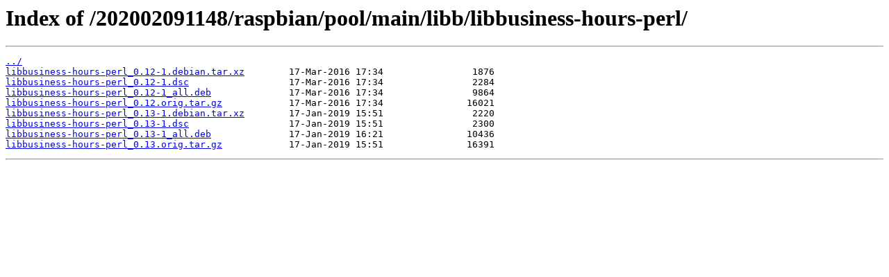

--- FILE ---
content_type: text/html; charset=utf-8
request_url: https://snapshot.raspbian.org/202002091148/raspbian/pool/main/libb/libbusiness-hours-perl/
body_size: 376
content:
<html>
<head><title>Index of /202002091148/raspbian/pool/main/libb/libbusiness-hours-perl/</title></head>
<body>
<h1>Index of /202002091148/raspbian/pool/main/libb/libbusiness-hours-perl/</h1><hr><pre><a href="../">../</a>
<a href="libbusiness-hours-perl_0.12-1.debian.tar.xz">libbusiness-hours-perl_0.12-1.debian.tar.xz</a>        17-Mar-2016 17:34                1876
<a href="libbusiness-hours-perl_0.12-1.dsc">libbusiness-hours-perl_0.12-1.dsc</a>                  17-Mar-2016 17:34                2284
<a href="libbusiness-hours-perl_0.12-1_all.deb">libbusiness-hours-perl_0.12-1_all.deb</a>              17-Mar-2016 17:34                9864
<a href="libbusiness-hours-perl_0.12.orig.tar.gz">libbusiness-hours-perl_0.12.orig.tar.gz</a>            17-Mar-2016 17:34               16021
<a href="libbusiness-hours-perl_0.13-1.debian.tar.xz">libbusiness-hours-perl_0.13-1.debian.tar.xz</a>        17-Jan-2019 15:51                2220
<a href="libbusiness-hours-perl_0.13-1.dsc">libbusiness-hours-perl_0.13-1.dsc</a>                  17-Jan-2019 15:51                2300
<a href="libbusiness-hours-perl_0.13-1_all.deb">libbusiness-hours-perl_0.13-1_all.deb</a>              17-Jan-2019 16:21               10436
<a href="libbusiness-hours-perl_0.13.orig.tar.gz">libbusiness-hours-perl_0.13.orig.tar.gz</a>            17-Jan-2019 15:51               16391
</pre><hr></body>
</html>
